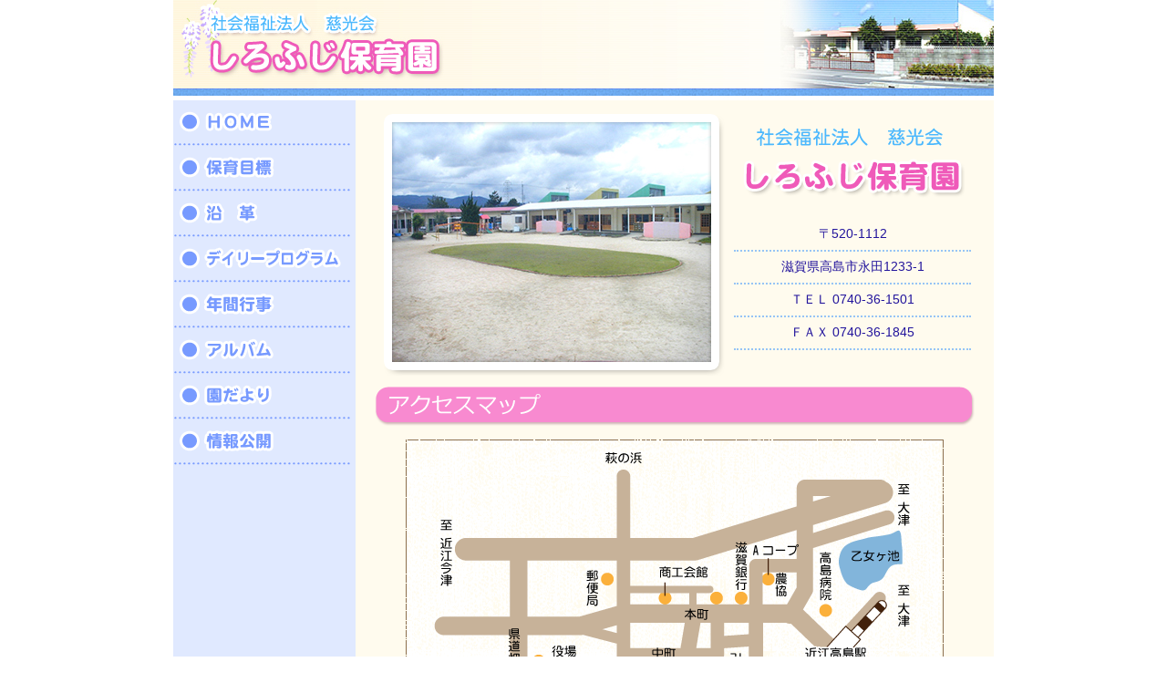

--- FILE ---
content_type: text/html
request_url: https://www.ans.co.jp/n/shirofuji/
body_size: 1232
content:
<?xml version="1.0" encoding="utf-8"?>
<!DOCTYPE html PUBLIC "-//W3C//DTD XHTML 1.0 Transitional//EN" "http://www.w3.org/TR/xhtml1/DTD/xhtml1-transitional.dtd">
<html xmlns="http://www.w3.org/1999/xhtml">
<head>
<meta http-equiv="Content-Type" content="text/html; charset=utf-8" />
<title>しろふじ保育園｜滋賀県高島郡高島町</title>
<meta name="description" content="滋賀県高島郡高島町にあるしろふじ保育園の紹介ページです。">
<meta name="keywords" content="しろふじ保育園,滋賀県,高島郡,高島町,保育園,社会福祉法人慈光会">
<link href="style.css" rel="stylesheet" type="text/css" />
</head>
<body>
<div id="system_main"> 
  <div id="header"><h1><img src="images/header.jpg" width="900" height="110" alt="しろふじ保育園" /></h1>
  </div>
  <div id="contents" class="clearfix"> 
          <div id="menu"> 
            <dl>
              <dd><a href="index.html" class="menu1" onFocus="this.blur();">HOME</a></dd>
              <dd><a href="policy.html" class="menu2" onFocus="this.blur();">保育目標</a></dd>
              <dd><a href="policy.html#development" class="menu3" onFocus="this.blur();">沿革</a></dd>
              <dd><a href="life.html" class="menu4" onFocus="this.blur();">デイリープログラム</a></dd>
              <dd><a href="life.html#event" class="menu5" onFocus="this.blur();">年間行事</a></dd>
              <dd><a href="cgi-bin/login.cgi" target="_blank" class="menu6" onFocus="this.blur();">アルバム</a></dd>
              <dd><a href="http://www.ans.co.jp/apf/shirofuji2/start/" target="_blank" class="menu7" onFocus="this.blur();">園だより</a></dd>
              <!--
              <dd><a href="http://www.ans.co.jp/cs/shirofuji/" target="_blank" class="menu8" onFocus="this.blur();">苦情解決公表</a></dd>
              -->
              <dd><a href="http://情報開示.net/shirofuji-jk/" target="_blank" class="menu9" onFocus="this.blur();">情報公開</a></dd>
            </dl>
          </div>

          <div id="main">
          <div id="top_box" class="clearfix">
          <div class="ensha"><img src="images/photo_ensha.png" width="380" height="292" alt="photo" /></div>
          <div class="name"><img src="images/name.png" width="260" height="120" alt="しろふじ保育園" />
          <p>〒520-1112</p>
          <p>滋賀県高島市永田1233-1            </p>
          <p>ＴＥＬ 0740-36-1501            </p>
          <p>ＦＡＸ 0740-36-1845</p>
          </div>
          </div>
          
          <h2><img src="images/title_map.gif" width="660" height="45" alt="アクセスマップ" /></h2>
          <p><img src="images/map.png" width="600" height="510" alt="アクセスマップ" /></p>
          
          <h2><img src="images/title_heimenzu.gif" width="660" height="45" alt="平面図" /></h2>
          <p><img src="images/heimenzu.png" width="640" height="520" alt="平面図" /></p>
          
          
    </div>
          
  </div>
  <div id="footer"> 
    <p>COPYRIGHT&copy; 2011 Shirofuji Hoikuen ALL RIGHTS RESERVED.</p>
  </div>
</div>
</body>
</html>


--- FILE ---
content_type: text/css
request_url: https://www.ans.co.jp/n/shirofuji/style.css
body_size: 1711
content:
* {
	margin: 0px;
	padding: 0px;
}
p {
	margin: 0px;
	padding-top: 2px;
	padding-bottom: 2px;
}
h1 {
	font-family: "Arial", "Helvetica", "sans-serif";
	font-size: 15px;
	color: #333333;
}
h2 {
	padding: 0px;
	margin-top: 10px;
	margin-right: auto;
	margin-bottom: 10px;
	margin-left: auto;
}
h3 {
	margin-top: 10px;
	margin-right: auto;
	margin-bottom: 10px;
	margin-left: auto;
	background-color: #E0E9FF;
	text-align: left;
	width: 600px;
	padding-top: 4px;
	padding-right: 4px;
	padding-bottom: 4px;
	padding-left: 10px;
	border-bottom-width: 3px;
	border-bottom-style: double;
	border-bottom-color: #779AFF;
	font-size: 18px;
	color: #779AFF;
	border-top-width: 1px;
	border-right-width: 1px;
	border-left-width: 1px;
	border-top-style: solid;
	border-right-style: solid;
	border-left-style: solid;
	border-top-color: #779AFF;
	border-right-color: #779AFF;
	border-left-color: #779AFF;
}
a:hover {
	color: #FFF;
	text-decoration: none;
	background-color: #6EC5FA;
}
a {
	color: #779AFF;
}
html,body {
	height: 100%;
	margin: 0px auto;
	padding: 0px;
	width: 100%;
	text-align: center;
	background-color: #FFFFFF;
}
#system_main {
	position: relative;
	min-height: 100%;
	height: 100%;
	width: 900px;
	text-align: left;
	vertical-align: top;
	background-image: url(images/bg_main.gif);
	background-repeat: repeat-y;
	margin-top: 0px;
	margin-right: auto;
	margin-bottom: 0px;
	margin-left: auto;
	font-family: "ヒラギノ角ゴ Pro W3", "Hiragino Kaku Gothic Pro", "メイリオ", Meiryo, Osaka, "ＭＳ Ｐゴシック", "MS PGothic", sans-serif;
	font-size: 14px;
	color: #300;

}
body > #system_main {
    height: auto;
}
#header {
	height: 110px;
	width: 900px;
	padding: 0px;
	margin-top: 0px;
	margin-right: auto;
	margin-bottom: 0px;
	margin-left: auto;


}
#footer {
	position: absolute;
	bottom: 0;
	width: 900px;
	height: 40px;
	text-align: center;
	padding: 0px;
	left: 0px;
	background-image: url(images/footer.gif);
	background-repeat: no-repeat;
	margin-top: 0px;
	margin-right: auto;
	margin-bottom: 0px;
	margin-left: auto;

}
#footer p {
	text-align: right;
	font-family: "Arial", "Helvetica", "sans-serif";
	font-size: 10px;
	margin-top: 10px;
	margin-right: auto;
	margin-left: auto;
	color: #779AFF;

}

#contents {
	width: 900px;
	text-align: center;
	margin-top: 0px;
	margin-right: auto;
	margin-bottom: 0px;
	margin-left: auto;
	padding-top: 0px;
	padding-right: 0px;
	padding-bottom: 40px;
	padding-left: 0px;

}
#menu {
	width: 200px;
	text-align: center;
	vertical-align: top;
	margin: 0px;
	padding: 0px;
	float: left;



}
#main {
	font-weight: normal;
	color: #3E2913;
	text-align: center;
	width: 700px;
	height: auto;
	margin: 0px;
	float: left;
	padding-top: 10px;
	padding-right: 0px;
	padding-bottom: 10px;
	padding-left: 0px;
}
#menu dd {
	height: 50px;
	width: 200px;

}
#menu dd a {
	display:block;
	width:200px;
	height:50px;
	text-indent:-9999px;
	background-position:top;
}
#menu dd a:hover { background-position:bottom; }
#menu dd a.menu1 { background-image: url(images/menu1.gif); }
#menu dd a.menu2 { background-image: url(images/menu2.gif); }
#menu dd a.menu3 { background-image: url(images/menu3.gif); }
#menu dd a.menu4 { background-image: url(images/menu4.gif); }
#menu dd a.menu5 { background-image: url(images/menu5.gif); }
#menu dd a.menu6 { background-image: url(images/menu6.gif); }
#menu dd a.menu7 { background-image: url(images/menu7.gif); }
#menu dd a.menu8 { background-image: url(images/menu8.gif); }
#menu dd a.menu9 { background-image: url(images/menu9.gif); }

.clearfix:after {
  content: ".";  /* 新しい要素を作る */
  display: block;  /* ブロックレベル要素に */
  clear: both;
  height: 0;
  visibility: hidden;
}

.clearfix {
  min-height: 1px;
}

* html .clearfix {
  height: 1px;
  /*\*//*/
  height: auto;
  overflow: hidden;
  /**/
}
img {
	vertical-align: bottom;
	border: 0px;

}
a:hover img {
	opacity: 0.7; /* Opera・Safari */
	-moz-opacity:0.7; /* Firefox */
	filter: alpha(opacity=70); /* IE */
	zoom: 1; /* IE */
}
.pagetop {
	font-size: 12px;
	text-align: right;
	padding-top: 10px;
	padding-bottom: 10px;
	margin-right: 20px;
	margin-left: 20px;
}
.pagetop a {
	font-size: 13px;
	color: #779AFF;
	text-decoration: underline;
	padding: 2px;
}
.pagetop a:hover {
	font-size: 13px;
	color: #FFF;
	background-color: #62C0FD;
	padding: 2px;
	text-decoration: none;
}
#top_box {
	text-align: center;
	margin-right: auto;
	margin-left: auto;
	padding: 0px;
	width: 650px;
}
#top_box .ensha {
	float: left;
	margin: 0px;
	padding: 0px;
	width: 380px;
}
#top_box .name {
	float: left;
	width: 260px;
	padding: 0px;
	margin-top: 0px;
	margin-right: 0px;
	margin-bottom: 0px;
	margin-left: 10px;
}
#top_box .name p {
	color: #22149C;
	text-align: center;
	padding-top: 8px;
	padding-bottom: 8px;
	border-bottom-width: 2px;
	border-bottom-style: dotted;
	border-bottom-color: #96C4F5;
}
#policy {
	text-align: center;
}
#policy .sodatemasu {
	line-height: 1.6em;
	text-align: left;
	margin-right: 50px;
	margin-left: 50px;
}
#policy ul.juuten {
	text-align: left;
	margin-right: 60px;
	margin-left: 70px;
}
#policy ul.juuten li {
	list-style-type: circle;
	border-bottom-width: 1px;
	border-bottom-style: dotted;
	border-bottom-color: #CAABCA;
}
#policy table.nenreibetsu {
	width: 590px;
	margin-right: auto;
	margin-left: auto;
	border: 1px solid #D9BE00;
	border-collapse:collapse;
}
#policy table.nenreibetsu tr th {
	border: 1px solid #D9BE00;
	text-align: left;
	padding-top: 2px;
	padding-right: 5px;
	padding-bottom: 2px;
	padding-left: 5px;
}
#policy table.nenreibetsu tr td {
	border: 1px solid #D9BE00;
	text-align: left;
	background-color: #FFF;
	padding-top: 2px;
	padding-right: 5px;
	padding-bottom: 2px;
	padding-left: 5px;
}
#policy table.shousai {
	width: 590px;
	margin-right: auto;
	margin-left: auto;
	border: 1px solid #93B7B7;
	border-collapse:collapse;
}
#policy table.shousai tr th {
	border: 1px solid #93B7B7;
	text-align: left;
	padding-top: 2px;
	padding-right: 5px;
	padding-bottom: 2px;
	padding-left: 5px;
}
#policy table.shousai tr td {
	border: 1px solid #93B7B7;
	text-align: left;
	background-color: #FFF;
	padding-top: 2px;
	padding-right: 5px;
	padding-bottom: 2px;
	padding-left: 5px;
}

#development {
	text-align: center;
}
#development table {
	width: 590px;
	margin-right: auto;
	margin-left: auto;
	border: 1px solid #F88AD0;
	border-collapse:collapse;
	margin-bottom: 10px;
}
#development table tr th {
	border: 1px solid #F88AD0;
	text-align: right;
	padding-top: 2px;
	padding-right: 5px;
	padding-bottom: 2px;
	padding-left: 5px;
}
#development table tr td {
	border: 1px solid #F88AD0;
	text-align: left;
	background-color: #FFF;
	padding-top: 2px;
	padding-right: 5px;
	padding-bottom: 2px;
	padding-left: 5px;
}


#event {
	text-align: center;
}
#event table {
	width: 590px;
	margin-right: auto;
	margin-left: auto;
	border: 1px solid #779AFF;
	border-collapse:collapse;
	margin-bottom: 10px;
}
#event table tr th.bg1 {
	border: 1px solid #779AFF;
	text-align: center;
	padding-top: 2px;
	padding-right: 5px;
	padding-bottom: 2px;
	padding-left: 5px;
	color: #FFF;
	background-color: #4BB8FB;
}
#event table tr th.bg2 {
	border: 1px solid #779AFF;
	text-align: center;
	padding-top: 2px;
	padding-right: 5px;
	padding-bottom: 2px;
	padding-left: 5px;
	color: #4BB8FB;
	background-color: #FFF;
}
#event table tr td {
	border: 1px solid #779AFF;
	text-align: left;
	padding-top: 2px;
	padding-right: 5px;
	padding-bottom: 2px;
	padding-left: 5px;
}
